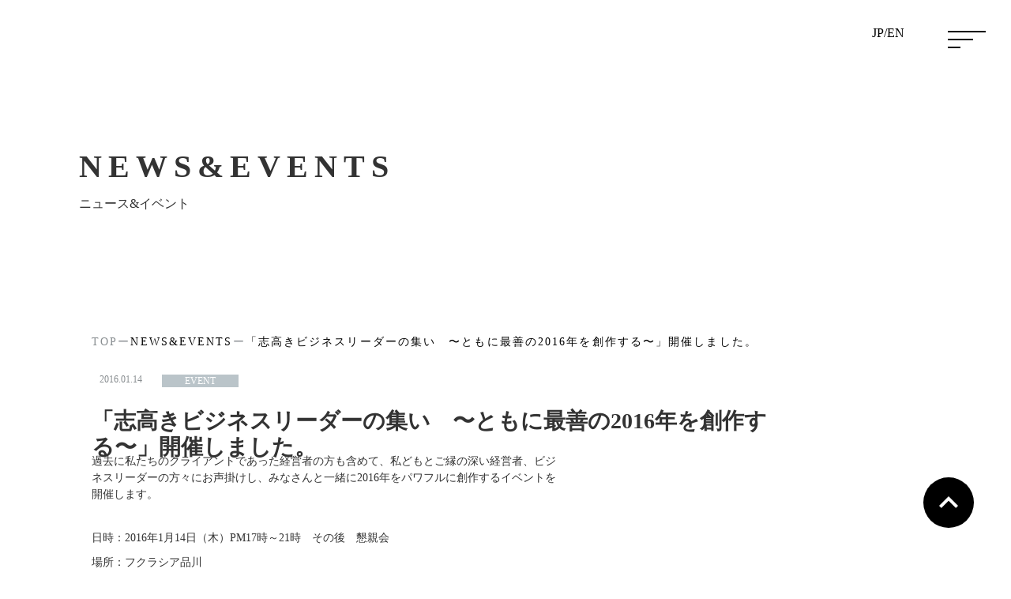

--- FILE ---
content_type: text/html;charset=utf-8
request_url: https://gcoach.jp/eventnews/CWPAkOcw
body_size: 36750
content:
<!DOCTYPE html>
<html lang="ja">
<head><meta charset="utf-8">
<meta name="viewport" content="width=device-width, initial-scale=1">
<title>「志高きビジネスリーダーの集い　〜ともに最善の2016年を創作する〜」開催しました。 | NEWS &amp; EVENTS丨GLOBAL COACHING, Inc.</title>
<link rel="preconnect" href="https://fonts.gstatic.com" crossorigin>
<meta name="generator" content="Studio.Design">
<meta name="robots" content="all">
<meta property="og:site_name" content="GLOBAL COACHING, Inc.">
<meta property="og:title" content="「志高きビジネスリーダーの集い　〜ともに最善の2016年を創作する〜」開催しました。 | NEWS & EVENTS丨GLOBAL COACHING, Inc.">
<meta property="og:image" content>
<meta property="og:description" content="過去に私たちのクライアントであった経営者の方も含めて、私どもとご縁の深い経営者、ビジネスリーダーの方々にお声掛けし、みなさんと一緒に2016年をパワフルに創作するイベントを開催します。日時：2016年... ">
<meta property="og:type" content="website">
<meta name="description" content="過去に私たちのクライアントであった経営者の方も含めて、私どもとご縁の深い経営者、ビジネスリーダーの方々にお声掛けし、みなさんと一緒に2016年をパワフルに創作するイベントを開催します。日時：2016年... ">
<meta property="twitter:card" content="summary_large_image">
<meta property="twitter:image" content>
<meta name="apple-mobile-web-app-title" content="「志高きビジネスリーダーの集い　〜ともに最善の2016年を創作する〜」開催しました。 | NEWS & EVENTS丨GLOBAL COACHING, Inc.">
<meta name="format-detection" content="telephone=no,email=no,address=no">
<meta name="chrome" content="nointentdetection">
<meta property="og:url" content="/eventnews/CWPAkOcw">
<link rel="icon" type="image/png" href="https://storage.googleapis.com/production-os-assets/assets/4ba0da3a-3a4b-4e49-bece-f95e17f41e5a" data-hid="2c9d455">
<link rel="apple-touch-icon" type="image/png" href="https://storage.googleapis.com/production-os-assets/assets/4ba0da3a-3a4b-4e49-bece-f95e17f41e5a" data-hid="74ef90c"><link rel="modulepreload" as="script" crossorigin href="/_nuxt/entry.c33efc46.js"><link rel="preload" as="style" href="/_nuxt/entry.4bab7537.css"><link rel="prefetch" as="image" type="image/svg+xml" href="/_nuxt/close_circle.c7480f3c.svg"><link rel="prefetch" as="image" type="image/svg+xml" href="/_nuxt/round_check.0ebac23f.svg"><link rel="prefetch" as="script" crossorigin href="/_nuxt/LottieRenderer.7a046306.js"><link rel="prefetch" as="script" crossorigin href="/_nuxt/error-404.767318fd.js"><link rel="prefetch" as="script" crossorigin href="/_nuxt/error-500.75638267.js"><link rel="stylesheet" href="/_nuxt/entry.4bab7537.css"><style>.page-enter-active{transition:.6s cubic-bezier(.4,.4,0,1)}.page-leave-active{transition:.3s cubic-bezier(.4,.4,0,1)}.page-enter-from,.page-leave-to{opacity:0}</style><style>:root{--rebranding-loading-bg:#e5e5e5;--rebranding-loading-bar:#222}</style><style>.app[data-v-d12de11f]{align-items:center;flex-direction:column;height:100%;justify-content:center;width:100%}.title[data-v-d12de11f]{font-size:34px;font-weight:300;letter-spacing:2.45px;line-height:30px;margin:30px}</style><style>.DynamicAnnouncer[data-v-cc1e3fda]{height:1px;margin:-1px;overflow:hidden;padding:0;position:absolute;width:1px;clip:rect(0,0,0,0);border-width:0;white-space:nowrap}</style><style>.TitleAnnouncer[data-v-1a8a037a]{height:1px;margin:-1px;overflow:hidden;padding:0;position:absolute;width:1px;clip:rect(0,0,0,0);border-width:0;white-space:nowrap}</style><style>.publish-studio-style[data-v-74fe0335]{transition:.4s cubic-bezier(.4,.4,0,1)}</style><style>.product-font-style[data-v-ed93fc7d]{transition:.4s cubic-bezier(.4,.4,0,1)}</style><style>/*! * Font Awesome Free 6.4.2 by @fontawesome - https://fontawesome.com * License - https://fontawesome.com/license/free (Icons: CC BY 4.0, Fonts: SIL OFL 1.1, Code: MIT License) * Copyright 2023 Fonticons, Inc. */.fa-brands,.fa-solid{-moz-osx-font-smoothing:grayscale;-webkit-font-smoothing:antialiased;--fa-display:inline-flex;align-items:center;display:var(--fa-display,inline-block);font-style:normal;font-variant:normal;justify-content:center;line-height:1;text-rendering:auto}.fa-solid{font-family:Font Awesome\ 6 Free;font-weight:900}.fa-brands{font-family:Font Awesome\ 6 Brands;font-weight:400}:host,:root{--fa-style-family-classic:"Font Awesome 6 Free";--fa-font-solid:normal 900 1em/1 "Font Awesome 6 Free";--fa-style-family-brands:"Font Awesome 6 Brands";--fa-font-brands:normal 400 1em/1 "Font Awesome 6 Brands"}@font-face{font-display:block;font-family:Font Awesome\ 6 Free;font-style:normal;font-weight:900;src:url(https://storage.googleapis.com/production-os-assets/assets/fontawesome/1629704621943/6.4.2/webfonts/fa-solid-900.woff2) format("woff2"),url(https://storage.googleapis.com/production-os-assets/assets/fontawesome/1629704621943/6.4.2/webfonts/fa-solid-900.ttf) format("truetype")}@font-face{font-display:block;font-family:Font Awesome\ 6 Brands;font-style:normal;font-weight:400;src:url(https://storage.googleapis.com/production-os-assets/assets/fontawesome/1629704621943/6.4.2/webfonts/fa-brands-400.woff2) format("woff2"),url(https://storage.googleapis.com/production-os-assets/assets/fontawesome/1629704621943/6.4.2/webfonts/fa-brands-400.ttf) format("truetype")}</style><style>.spinner[data-v-36413753]{animation:loading-spin-36413753 1s linear infinite;height:16px;pointer-events:none;width:16px}.spinner[data-v-36413753]:before{border-bottom:2px solid transparent;border-right:2px solid transparent;border-color:transparent currentcolor currentcolor transparent;border-style:solid;border-width:2px;opacity:.2}.spinner[data-v-36413753]:after,.spinner[data-v-36413753]:before{border-radius:50%;box-sizing:border-box;content:"";height:100%;position:absolute;width:100%}.spinner[data-v-36413753]:after{border-left:2px solid transparent;border-top:2px solid transparent;border-color:currentcolor transparent transparent currentcolor;border-style:solid;border-width:2px;opacity:1}@keyframes loading-spin-36413753{0%{transform:rotate(0deg)}to{transform:rotate(1turn)}}</style><style>@font-face{font-family:grandam;font-style:normal;font-weight:400;src:url(https://storage.googleapis.com/studio-front/fonts/grandam.ttf) format("truetype")}@font-face{font-family:Material Icons;font-style:normal;font-weight:400;src:url(https://storage.googleapis.com/production-os-assets/assets/material-icons/1629704621943/MaterialIcons-Regular.eot);src:local("Material Icons"),local("MaterialIcons-Regular"),url(https://storage.googleapis.com/production-os-assets/assets/material-icons/1629704621943/MaterialIcons-Regular.woff2) format("woff2"),url(https://storage.googleapis.com/production-os-assets/assets/material-icons/1629704621943/MaterialIcons-Regular.woff) format("woff"),url(https://storage.googleapis.com/production-os-assets/assets/material-icons/1629704621943/MaterialIcons-Regular.ttf) format("truetype")}.StudioCanvas{display:flex;height:auto;min-height:100dvh}.StudioCanvas>.sd{min-height:100dvh;overflow:clip}a,abbr,address,article,aside,audio,b,blockquote,body,button,canvas,caption,cite,code,dd,del,details,dfn,div,dl,dt,em,fieldset,figcaption,figure,footer,form,h1,h2,h3,h4,h5,h6,header,hgroup,html,i,iframe,img,input,ins,kbd,label,legend,li,main,mark,menu,nav,object,ol,p,pre,q,samp,section,select,small,span,strong,sub,summary,sup,table,tbody,td,textarea,tfoot,th,thead,time,tr,ul,var,video{border:0;font-family:sans-serif;line-height:1;list-style:none;margin:0;padding:0;text-decoration:none;-webkit-font-smoothing:antialiased;-webkit-backface-visibility:hidden;box-sizing:border-box;color:#333;transition:.3s cubic-bezier(.4,.4,0,1);word-spacing:1px}a:focus:not(:focus-visible),button:focus:not(:focus-visible),summary:focus:not(:focus-visible){outline:none}nav ul{list-style:none}blockquote,q{quotes:none}blockquote:after,blockquote:before,q:after,q:before{content:none}a,button{background:transparent;font-size:100%;margin:0;padding:0;vertical-align:baseline}ins{text-decoration:none}ins,mark{background-color:#ff9;color:#000}mark{font-style:italic;font-weight:700}del{text-decoration:line-through}abbr[title],dfn[title]{border-bottom:1px dotted;cursor:help}table{border-collapse:collapse;border-spacing:0}hr{border:0;border-top:1px solid #ccc;display:block;height:1px;margin:1em 0;padding:0}input,select{vertical-align:middle}textarea{resize:none}.clearfix:after{clear:both;content:"";display:block}[slot=after] button{overflow-anchor:none}</style><style>.sd{flex-wrap:nowrap;max-width:100%;pointer-events:all;z-index:0;-webkit-overflow-scrolling:touch;align-content:center;align-items:center;display:flex;flex:none;flex-direction:column;position:relative}.sd::-webkit-scrollbar{display:none}.sd,.sd.richText *{transition-property:all,--g-angle,--g-color-0,--g-position-0,--g-color-1,--g-position-1,--g-color-2,--g-position-2,--g-color-3,--g-position-3,--g-color-4,--g-position-4,--g-color-5,--g-position-5,--g-color-6,--g-position-6,--g-color-7,--g-position-7,--g-color-8,--g-position-8,--g-color-9,--g-position-9,--g-color-10,--g-position-10,--g-color-11,--g-position-11}input.sd,textarea.sd{align-content:normal}.sd[tabindex]:focus{outline:none}.sd[tabindex]:focus-visible{outline:1px solid;outline-color:Highlight;outline-color:-webkit-focus-ring-color}input[type=email],input[type=tel],input[type=text],select,textarea{-webkit-appearance:none}select{cursor:pointer}.frame{display:block;overflow:hidden}.frame>iframe{height:100%;width:100%}.frame .formrun-embed>iframe:not(:first-child){display:none!important}.image{position:relative}.image:before{background-position:50%;background-size:cover;border-radius:inherit;content:"";height:100%;left:0;pointer-events:none;position:absolute;top:0;transition:inherit;width:100%;z-index:-2}.sd.file{cursor:pointer;flex-direction:row;outline:2px solid transparent;outline-offset:-1px;overflow-wrap:anywhere;word-break:break-word}.sd.file:focus-within{outline-color:Highlight;outline-color:-webkit-focus-ring-color}.file>input[type=file]{opacity:0;pointer-events:none;position:absolute}.sd.text,.sd:where(.icon){align-content:center;align-items:center;display:flex;flex-direction:row;justify-content:center;overflow:visible;overflow-wrap:anywhere;word-break:break-word}.sd:where(.icon.fa){display:inline-flex}.material-icons{align-items:center;display:inline-flex;font-family:Material Icons;font-size:24px;font-style:normal;font-weight:400;justify-content:center;letter-spacing:normal;line-height:1;text-transform:none;white-space:nowrap;word-wrap:normal;direction:ltr;text-rendering:optimizeLegibility;-webkit-font-smoothing:antialiased}.sd:where(.icon.material-symbols){align-items:center;display:flex;font-style:normal;font-variation-settings:"FILL" var(--symbol-fill,0),"wght" var(--symbol-weight,400);justify-content:center;min-height:1em;min-width:1em}.sd.material-symbols-outlined{font-family:Material Symbols Outlined}.sd.material-symbols-rounded{font-family:Material Symbols Rounded}.sd.material-symbols-sharp{font-family:Material Symbols Sharp}.sd.material-symbols-weight-100{--symbol-weight:100}.sd.material-symbols-weight-200{--symbol-weight:200}.sd.material-symbols-weight-300{--symbol-weight:300}.sd.material-symbols-weight-400{--symbol-weight:400}.sd.material-symbols-weight-500{--symbol-weight:500}.sd.material-symbols-weight-600{--symbol-weight:600}.sd.material-symbols-weight-700{--symbol-weight:700}.sd.material-symbols-fill{--symbol-fill:1}a,a.icon,a.text{-webkit-tap-highlight-color:rgba(0,0,0,.15)}.fixed{z-index:2}.sticky{z-index:1}.button{transition:.4s cubic-bezier(.4,.4,0,1)}.button,.link{cursor:pointer}.submitLoading{opacity:.5!important;pointer-events:none!important}.richText{display:block;word-break:break-word}.richText [data-thread],.richText a,.richText blockquote,.richText em,.richText h1,.richText h2,.richText h3,.richText h4,.richText li,.richText ol,.richText p,.richText p>code,.richText pre,.richText pre>code,.richText s,.richText strong,.richText table tbody,.richText table tbody tr,.richText table tbody tr>td,.richText table tbody tr>th,.richText u,.richText ul{backface-visibility:visible;color:inherit;font-family:inherit;font-size:inherit;font-style:inherit;font-weight:inherit;letter-spacing:inherit;line-height:inherit;text-align:inherit}.richText p{display:block;margin:10px 0}.richText>p{min-height:1em}.richText img,.richText video{height:auto;max-width:100%;vertical-align:bottom}.richText h1{display:block;font-size:3em;font-weight:700;margin:20px 0}.richText h2{font-size:2em}.richText h2,.richText h3{display:block;font-weight:700;margin:10px 0}.richText h3{font-size:1em}.richText h4,.richText h5{font-weight:600}.richText h4,.richText h5,.richText h6{display:block;font-size:1em;margin:10px 0}.richText h6{font-weight:500}.richText [data-type=table]{overflow-x:auto}.richText [data-type=table] p{white-space:pre-line;word-break:break-all}.richText table{border:1px solid #f2f2f2;border-collapse:collapse;border-spacing:unset;color:#1a1a1a;font-size:14px;line-height:1.4;margin:10px 0;table-layout:auto}.richText table tr th{background:hsla(0,0%,96%,.5)}.richText table tr td,.richText table tr th{border:1px solid #f2f2f2;max-width:240px;min-width:100px;padding:12px}.richText table tr td p,.richText table tr th p{margin:0}.richText blockquote{border-left:3px solid rgba(0,0,0,.15);font-style:italic;margin:10px 0;padding:10px 15px}.richText [data-type=embed_code]{margin:20px 0;position:relative}.richText [data-type=embed_code]>.height-adjuster>.wrapper{position:relative}.richText [data-type=embed_code]>.height-adjuster>.wrapper[style*=padding-top] iframe{height:100%;left:0;position:absolute;top:0;width:100%}.richText [data-type=embed_code][data-embed-sandbox=true]{display:block;overflow:hidden}.richText [data-type=embed_code][data-embed-code-type=instagram]>.height-adjuster>.wrapper[style*=padding-top]{padding-top:100%}.richText [data-type=embed_code][data-embed-code-type=instagram]>.height-adjuster>.wrapper[style*=padding-top] blockquote{height:100%;left:0;overflow:hidden;position:absolute;top:0;width:100%}.richText [data-type=embed_code][data-embed-code-type=codepen]>.height-adjuster>.wrapper{padding-top:50%}.richText [data-type=embed_code][data-embed-code-type=codepen]>.height-adjuster>.wrapper iframe{height:100%;left:0;position:absolute;top:0;width:100%}.richText [data-type=embed_code][data-embed-code-type=slideshare]>.height-adjuster>.wrapper{padding-top:56.25%}.richText [data-type=embed_code][data-embed-code-type=slideshare]>.height-adjuster>.wrapper iframe{height:100%;left:0;position:absolute;top:0;width:100%}.richText [data-type=embed_code][data-embed-code-type=speakerdeck]>.height-adjuster>.wrapper{padding-top:56.25%}.richText [data-type=embed_code][data-embed-code-type=speakerdeck]>.height-adjuster>.wrapper iframe{height:100%;left:0;position:absolute;top:0;width:100%}.richText [data-type=embed_code][data-embed-code-type=snapwidget]>.height-adjuster>.wrapper{padding-top:30%}.richText [data-type=embed_code][data-embed-code-type=snapwidget]>.height-adjuster>.wrapper iframe{height:100%;left:0;position:absolute;top:0;width:100%}.richText [data-type=embed_code][data-embed-code-type=firework]>.height-adjuster>.wrapper fw-embed-feed{-webkit-user-select:none;-moz-user-select:none;user-select:none}.richText [data-type=embed_code_empty]{display:none}.richText ul{margin:0 0 0 20px}.richText ul li{list-style:disc;margin:10px 0}.richText ul li p{margin:0}.richText ol{margin:0 0 0 20px}.richText ol li{list-style:decimal;margin:10px 0}.richText ol li p{margin:0}.richText hr{border-top:1px solid #ccc;margin:10px 0}.richText p>code{background:#eee;border:1px solid rgba(0,0,0,.1);border-radius:6px;display:inline;margin:2px;padding:0 5px}.richText pre{background:#eee;border-radius:6px;font-family:Menlo,Monaco,Courier New,monospace;margin:20px 0;padding:25px 35px;white-space:pre-wrap}.richText pre code{border:none;padding:0}.richText strong{color:inherit;display:inline;font-family:inherit;font-weight:900}.richText em{font-style:italic}.richText a,.richText u{text-decoration:underline}.richText a{color:#007cff;display:inline}.richText s{text-decoration:line-through}.richText [data-type=table_of_contents]{background-color:#f5f5f5;border-radius:2px;color:#616161;font-size:16px;list-style:none;margin:0;padding:24px 24px 8px;text-decoration:underline}.richText [data-type=table_of_contents] .toc_list{margin:0}.richText [data-type=table_of_contents] .toc_item{color:currentColor;font-size:inherit!important;font-weight:inherit;list-style:none}.richText [data-type=table_of_contents] .toc_item>a{border:none;color:currentColor;font-size:inherit!important;font-weight:inherit;text-decoration:none}.richText [data-type=table_of_contents] .toc_item>a:hover{opacity:.7}.richText [data-type=table_of_contents] .toc_item--1{margin:0 0 16px}.richText [data-type=table_of_contents] .toc_item--2{margin:0 0 16px;padding-left:2rem}.richText [data-type=table_of_contents] .toc_item--3{margin:0 0 16px;padding-left:4rem}.sd.section{align-content:center!important;align-items:center!important;flex-direction:column!important;flex-wrap:nowrap!important;height:auto!important;max-width:100%!important;padding:0!important;width:100%!important}.sd.section-inner{position:static!important}@property --g-angle{syntax:"<angle>";inherits:false;initial-value:180deg}@property --g-color-0{syntax:"<color>";inherits:false;initial-value:transparent}@property --g-position-0{syntax:"<percentage>";inherits:false;initial-value:.01%}@property --g-color-1{syntax:"<color>";inherits:false;initial-value:transparent}@property --g-position-1{syntax:"<percentage>";inherits:false;initial-value:100%}@property --g-color-2{syntax:"<color>";inherits:false;initial-value:transparent}@property --g-position-2{syntax:"<percentage>";inherits:false;initial-value:100%}@property --g-color-3{syntax:"<color>";inherits:false;initial-value:transparent}@property --g-position-3{syntax:"<percentage>";inherits:false;initial-value:100%}@property --g-color-4{syntax:"<color>";inherits:false;initial-value:transparent}@property --g-position-4{syntax:"<percentage>";inherits:false;initial-value:100%}@property --g-color-5{syntax:"<color>";inherits:false;initial-value:transparent}@property --g-position-5{syntax:"<percentage>";inherits:false;initial-value:100%}@property --g-color-6{syntax:"<color>";inherits:false;initial-value:transparent}@property --g-position-6{syntax:"<percentage>";inherits:false;initial-value:100%}@property --g-color-7{syntax:"<color>";inherits:false;initial-value:transparent}@property --g-position-7{syntax:"<percentage>";inherits:false;initial-value:100%}@property --g-color-8{syntax:"<color>";inherits:false;initial-value:transparent}@property --g-position-8{syntax:"<percentage>";inherits:false;initial-value:100%}@property --g-color-9{syntax:"<color>";inherits:false;initial-value:transparent}@property --g-position-9{syntax:"<percentage>";inherits:false;initial-value:100%}@property --g-color-10{syntax:"<color>";inherits:false;initial-value:transparent}@property --g-position-10{syntax:"<percentage>";inherits:false;initial-value:100%}@property --g-color-11{syntax:"<color>";inherits:false;initial-value:transparent}@property --g-position-11{syntax:"<percentage>";inherits:false;initial-value:100%}</style><style>.snackbar[data-v-e23c1c77]{align-items:center;background:#fff;border:1px solid #ededed;border-radius:6px;box-shadow:0 16px 48px -8px rgba(0,0,0,.08),0 10px 25px -5px rgba(0,0,0,.11);display:flex;flex-direction:row;gap:8px;justify-content:space-between;left:50%;max-width:90vw;padding:16px 20px;position:fixed;top:32px;transform:translateX(-50%);-webkit-user-select:none;-moz-user-select:none;user-select:none;width:480px;z-index:9999}.snackbar.v-enter-active[data-v-e23c1c77],.snackbar.v-leave-active[data-v-e23c1c77]{transition:.4s cubic-bezier(.4,.4,0,1)}.snackbar.v-enter-from[data-v-e23c1c77],.snackbar.v-leave-to[data-v-e23c1c77]{opacity:0;transform:translate(-50%,-10px)}.snackbar .convey[data-v-e23c1c77]{align-items:center;display:flex;flex-direction:row;gap:8px;padding:0}.snackbar .convey .icon[data-v-e23c1c77]{background-position:50%;background-repeat:no-repeat;flex-shrink:0;height:24px;width:24px}.snackbar .convey .message[data-v-e23c1c77]{font-size:14px;font-style:normal;font-weight:400;line-height:20px;white-space:pre-line}.snackbar .convey.error .icon[data-v-e23c1c77]{background-image:url(/_nuxt/close_circle.c7480f3c.svg)}.snackbar .convey.error .message[data-v-e23c1c77]{color:#f84f65}.snackbar .convey.success .icon[data-v-e23c1c77]{background-image:url(/_nuxt/round_check.0ebac23f.svg)}.snackbar .convey.success .message[data-v-e23c1c77]{color:#111}.snackbar .button[data-v-e23c1c77]{align-items:center;border-radius:40px;color:#4b9cfb;display:flex;flex-shrink:0;font-family:Inter;font-size:12px;font-style:normal;font-weight:700;justify-content:center;line-height:16px;padding:4px 8px}.snackbar .button[data-v-e23c1c77]:hover{background:#f5f5f5}</style><style>a[data-v-757b86f2]{align-items:center;border-radius:4px;bottom:20px;height:20px;justify-content:center;left:20px;perspective:300px;position:fixed;transition:0s linear;width:84px;z-index:2000}@media (hover:hover){a[data-v-757b86f2]{transition:.4s cubic-bezier(.4,.4,0,1);will-change:width,height}a[data-v-757b86f2]:hover{height:32px;width:200px}}[data-v-757b86f2] .custom-fill path{fill:var(--03ccd9fe)}.fade-enter-active[data-v-757b86f2],.fade-leave-active[data-v-757b86f2]{position:absolute;transform:translateZ(0);transition:opacity .3s cubic-bezier(.4,.4,0,1);will-change:opacity,transform}.fade-enter-from[data-v-757b86f2],.fade-leave-to[data-v-757b86f2]{opacity:0}</style><style>.design-canvas__modal{height:100%;pointer-events:none;position:fixed;transition:none;width:100%;z-index:2}.design-canvas__modal:focus{outline:none}.design-canvas__modal.v-enter-active .studio-canvas,.design-canvas__modal.v-leave-active,.design-canvas__modal.v-leave-active .studio-canvas{transition:.4s cubic-bezier(.4,.4,0,1)}.design-canvas__modal.v-enter-active .studio-canvas *,.design-canvas__modal.v-leave-active .studio-canvas *{transition:none!important}.design-canvas__modal.isNone{transition:none}.design-canvas__modal .design-canvas__modal__base{height:100%;left:0;pointer-events:auto;position:fixed;top:0;transition:.4s cubic-bezier(.4,.4,0,1);width:100%;z-index:-1}.design-canvas__modal .studio-canvas{height:100%;pointer-events:none}.design-canvas__modal .studio-canvas>*{background:none!important;pointer-events:none}</style></head>
<body ><div id="__nuxt"><div><span></span><!----><!----></div></div><script type="application/json" id="__NUXT_DATA__" data-ssr="true">[["Reactive",1],{"data":2,"state":39,"_errors":40,"serverRendered":42,"path":43,"pinia":44},{"dynamicDataeventnews/CWPAkOcw":3},{"title":4,"body":5,"NG238m_X":6,"slug":24,"_meta":25,"_filter":36,"id":38},"「志高きビジネスリーダーの集い　〜ともに最善の2016年を創作する〜」開催しました。","\u003Cp data-uid=\"2NQ_q7D2\" data-time=\"1643607972628\">過去に私たちのクライアントであった経営者の方も含めて、私どもとご縁の深い経営者、ビジネスリーダーの方々にお声掛けし、みなさんと一緒に2016年をパワフルに創作するイベントを開催します。\u003C/p>\u003Cp data-uid=\"UZQwoIDI\" data-time=\"1643608055128\">\u003C/p>\u003Cp data-uid=\"Ni777bJO\" data-time=\"1643607003347\">日時：2016年1月14日（木）PM17時～21時　その後　懇親会\u003C/p>\u003Cp data-uid=\"RUdmA8Of\" data-time=\"1643607003347\">場所：フクラシア品川\u003C/p>\u003Cp data-uid=\"mWAVNGMT\" data-time=\"1643607003347\">　　　東京都港区高輪3-25-33　長田ビル6階\u003C/p>\u003Cp data-uid=\"LkRk0CRn\" data-time=\"1643607003347\">人数：定員約30名\u003C/p>\u003Cp data-uid=\"XEPtsDNY\" data-time=\"1643607003347\">参加費：3,000円　※その後の懇親会費は実費負担\u003C/p>\u003Cp data-uid=\"aktjyKeD\" data-time=\"1643607019691\">■ 特別なゲスト\u003C/p>\u003Cp data-uid=\"cRj9vGFd\" data-time=\"1643607003347\">登山家 戸高 雅史さん\u003C/p>\u003Cp data-uid=\"QwHip27i\" data-time=\"1643607003347\">をお呼びしています。\u003C/p>",{"title":7,"slug":8,"_meta":9,"_filter":22,"id":23},"EVENT","event",{"project":10,"publishedAt":12,"createdAt":13,"order":14,"publishType":15,"schema":16,"uid":20,"updatedAt":21},{"id":11},"4d7c16099b87471e9972",["Date","2021-12-18T02:51:37.000Z"],["Date","2021-12-17T01:25:10.000Z"],-4,"draft",{"id":17,"key":18,"postType":19},"AWrWKl98C1TjpzuRgzAH","AocrVQYn","blank","WtUmrjjK",["Date","2021-12-17T01:25:18.000Z"],[],"OxvXE7lHpemouCOe5oQQ","CWPAkOcw",{"project":26,"publishedAt":27,"createdAt":28,"order":29,"publishType":15,"schema":30,"uid":34,"updatedAt":35},{"id":11},["Date","2016-01-14T05:46:00.000Z"],["Date","2022-01-28T06:51:53.000Z"],15,{"id":31,"key":32,"postType":33},"2UKMpAMPMG4GQz9lLf9a","uHEmrOzP","post","OK6oaHj4",["Date","2022-01-31T05:47:35.000Z"],[37],"NG238m_X:WtUmrjjK","IzCySJlde5cgIMzfhbzy",{},{"dynamicDataeventnews/CWPAkOcw":41},null,true,"/eventnews/CWPAkOcw",{"cmsContentStore":45,"indexStore":49,"projectStore":52,"productStore":69,"pageHeadStore":390},{"listContentsMap":46,"contentMap":47},["Map"],["Map",48,3],"uHEmrOzP/CWPAkOcw",{"routeType":50,"host":51},"publish","gcoach.jp",{"project":53},{"id":54,"name":55,"type":56,"customDomain":57,"iconImage":57,"coverImage":58,"displayBadge":59,"integrations":60,"snapshot_path":67,"snapshot_id":68,"recaptchaSiteKey":-1},"M3aAKm0YOe","GLOBAL COACHING, Inc.","web","","https://storage.googleapis.com/production-os-assets/assets/9bc95388-0801-4c86-9d92-fa092b105710",false,[61,64],{"integration_name":62,"code":63},"google-analytics","UA-158867951-1",{"integration_name":65,"code":66},"typesquare","unused","https://storage.googleapis.com/studio-publish/projects/M3aAKm0YOe/3qbJXP5BqJ/","3qbJXP5BqJ",{"product":70,"isLoaded":42,"selectedModalIds":387,"redirectPage":41,"isInitializedRSS":59,"pageViewMap":388,"symbolViewMap":389},{"breakPoints":71,"colors":78,"fonts":79,"head":132,"info":138,"pages":145,"resources":346,"symbols":349,"style":361,"styleVars":363,"enablePassword":59,"classes":384,"publishedUid":386},[72,75],{"maxWidth":73,"name":74},480,"mobile",{"maxWidth":76,"name":77},768,"tablet",[],[80,93,106,113,118,122,124],{"family":81,"subsets":82,"variants":85,"vendor":92},"Noto Sans JP",[83,84],"japanese","latin",[86,87,88,89,90,91],"100","300","regular","500","700","900","google",{"family":94,"subsets":95,"variants":103,"vendor":92},"Noto Sans",[96,97,98,99,100,84,101,102],"cyrillic","cyrillic-ext","devanagari","greek","greek-ext","latin-ext","vietnamese",[88,104,90,105],"italic","700italic",{"family":107,"subsets":108,"variants":109,"vendor":92},"Lato",[84,101],[86,110,87,111,88,104,90,105,91,112],"100italic","300italic","900italic",{"family":114,"subsets":115,"variants":116,"vendor":92},"Roboto",[96,97,99,100,84,101,102],[86,110,87,111,88,104,89,117,90,105,91,112],"500italic",{"family":119,"subsets":120,"variants":121,"vendor":92},"Tenor Sans",[96,84,101],[88],{"family":123,"vendor":65},"秀英にじみ角ゴシック銀 B",{"family":125,"subsets":126,"variants":127,"vendor":92},"Josefin Sans",[84,101,102],[86,128,87,88,89,129,90,110,130,111,104,117,131,105],"200","600","200italic","600italic",{"favicon":133,"lang":134,"meta":135,"title":55},"https://storage.googleapis.com/production-os-assets/assets/4ba0da3a-3a4b-4e49-bece-f95e17f41e5a","ja",{"description":136,"og:image":137},"私たちは、経営者とその企業の意識の進化を創り出しています。 高い意識のリーダーシップから経営する事業の成長とビジョンの実現は、 人類にとどまらず、生きとし生けるもの、森羅万象すべての健全性を育みます。 私たちはクライアントのコミュニティーの中心として、 意識の進化のムーブメントをリードし、日本から世界へと広げ、 Global Peaceを実現していきます。","https://storage.googleapis.com/production-os-assets/assets/d8ddeb15-20c4-4d02-9e5b-488d5715be02",{"baseWidth":139,"created_at":140,"screen":141,"type":56,"updated_at":143,"version":144},1280,1518591100346,{"height":142,"isAutoHeight":59,"width":139,"workingState":59},600,1518792996878,"4.1.9",[146,161,168,174,180,185,191,197,203,208,214,220,226,232,238,244,250,256,263,268,272,276,287,293,302,311,320,329,338],{"head":147,"id":149,"position":150,"type":152,"uuid":153,"symbolIds":154},{"favicon":57,"meta":148,"title":57},{"description":57,"og:image":57},"template/page",{"x":151,"y":151},0,"page","b57feaac-9fc3-4dab-8093-7cd372ab4c0d",[155,156,157,158,159,160],"9daadf6c-bb29-4a43-8dcf-a0bb4339da10","3b7c14c8-6d30-4f88-8384-0b0fb37d493d","e5b4c9ee-3f53-4fa4-8bd0-8783d8ee262e","3510f8fe-78c6-4a8f-9386-3791cb01d632","04e72021-d181-4032-91e7-5a421356048d","f1f6de54-a7d9-4e1b-8ed5-2bf6469a9c83",{"id":162,"type":152,"uuid":163,"symbolIds":164},"/","06ae1b9a-fb7a-4e91-b67b-b27c310602e0",[165,166,167],"e10013b5-3dcb-4c7a-b377-3588f5049a4a","68518469-dd02-4480-af06-d0b7083e79ab","a540633f-7670-4ed0-8838-40e0be572bff",{"head":169,"id":171,"type":152,"uuid":172,"symbolIds":173},{"title":170},"VISION丨GLOBAL COACHING, Inc.","vison","12045c52-64bb-4b42-b721-8acd8eabf6fa",[167,165,166],{"head":175,"id":177,"type":152,"uuid":178,"symbolIds":179},{"title":176},"PHILOSOPHY丨GLOBAL COACHING, Inc.","philosophy/enlightment_program","17f55222-88f8-4c7e-a55b-0011d2ca1321",[167,165,166],{"head":181,"id":182,"type":152,"uuid":183,"symbolIds":184},{"title":176},"philosophy/enlightment-pgm","1483a1ec-47ee-40c7-95db-93fb038d1b4f",[167,165,166],{"head":186,"id":188,"type":152,"uuid":189,"symbolIds":190},{"title":187},"EKAM丨GLOBAL COACHING, Inc.","philosophy/EKAM","5ca45cb3-18d9-4e70-9bb1-1a75285cd962",[167,165,166],{"head":192,"id":194,"type":152,"uuid":195,"symbolIds":196},{"title":193},"Why Global Coaching?丨GLOBAL COACHING, Inc.","why","1a69f003-ee94-4f97-a86b-b04f3466214e",[165,166,167],{"head":198,"id":200,"type":152,"uuid":201,"symbolIds":202},{"title":199},"COMPANY丨GLOBAL COACHING, Inc.","company","2db13bd8-8d7c-4d65-aef0-7ce3f7117246",[166,165,167],{"head":204,"id":205,"type":152,"uuid":206,"symbolIds":207},{"title":199},"company/en","e29b86d4-e6a0-47a5-9b7c-233c8241dc26",[166,167],{"head":209,"id":211,"type":152,"uuid":212,"symbolIds":213},{"title":210},"NEWS & EVENTS丨GLOBAL COACHING, Inc.","eventnews","560ead39-cf15-4dcf-9d24-2a4d15fd7349",[166,165,167],{"head":215,"id":217,"type":152,"uuid":218,"symbolIds":219},{"title":216},"CLIENTS丨GLOBAL COACHING, Inc.","client","a098cee3-122f-4046-b317-15dc7f3450c6",[165,166,167],{"head":221,"id":223,"type":152,"uuid":224,"symbolIds":225},{"title":222},"ARTICLES丨GLOBAL COACHING, Inc.","client/journey","d3c48d9f-3da0-4bc1-b84f-d52871059a8b",[166,165,167],{"head":227,"id":229,"type":152,"uuid":230,"symbolIds":231},{"title":228},"COACHES丨GLOBAL COACHING, Inc.","coach","1f6773a1-c2ed-4b55-8496-1368f47f51ae",[165,166,167],{"head":233,"id":235,"type":152,"uuid":236,"symbolIds":237},{"title":234},"CONTACT丨GLOBAL COACHING, Inc.","contact","d7f8919e-e10b-42de-9978-143f707120a3",[166,165,167],{"head":239,"id":241,"type":152,"uuid":242,"symbolIds":243},{"title":240},"PRIVACY POLICY丨GLOBAL COACHING, Inc.","privacypolicy","1e96d14d-16a7-4ac2-9dbb-46cce710c1fe",[166,165,167],{"head":245,"id":247,"type":152,"uuid":248,"symbolIds":249},{"title":246},"SHOP LIST | THE RESTAURANT","template/shop","3404bd12-0a56-43d4-ab52-7a64c2837a44",[155,156,160],{"head":251,"id":253,"type":152,"uuid":254,"symbolIds":255},{"title":252},"NEWS | THE RESTAURANT","template/news","755cc3e1-2e32-40a1-8363-c087ff90c285",[155,156,160],{"head":257,"id":260,"type":152,"uuid":261,"symbolIds":262},{"meta":258,"title":259},{"description":57,"og:image":57},"404 not found | THE RESTAURANT","template/404","0b145ac9-720b-41d1-9536-61c5843f912b",[155,156],{"id":264,"responsive":42,"type":265,"uuid":266,"symbolIds":267},"menue","modal","8c6eb8a0-7752-4618-bb0d-d77eb93151b6",[],{"id":269,"responsive":42,"type":265,"uuid":270,"symbolIds":271},"thanks","9f004115-8b29-445c-a903-39538faec505",[],{"id":273,"type":265,"uuid":274,"symbolIds":275},"template/navigation","84e0c883-c510-433d-afc5-7fe7976d2496",[],{"cmsRequest":277,"head":279,"id":284,"type":152,"uuid":285,"symbolIds":286},{"contentSlug":278,"schemaKey":32},"{{$route.params.slug}}",{"meta":280,"title":283},{"description":281,"og:image":282},"{{body}} ","{{cover}}","{{title}} | NEWS & EVENTS丨GLOBAL COACHING, Inc.","eventnews/:slug","0ef8a427-6076-44cd-a1c2-cb0ecc31749c",[165,166,167],{"cmsRequest":288,"id":290,"type":152,"uuid":291,"symbolIds":292},{"contentSlug":278,"schemaKey":289},"KXF2fxoc","client/voice/:slug","2a015f12-47fd-46f3-bacf-82d5efc0fed8",[165,166,167],{"cmsRequest":294,"head":296,"id":299,"type":152,"uuid":300,"symbolIds":301},{"contentSlug":278,"schemaKey":295},"jqaX_FWA",{"meta":297,"title":298},{"og:image":282},"{{title}} 丨ARTICLES丨GLOBAL COACHING, Inc.","client/journey/:slug","a4cab40c-de6e-4ba9-bf5e-991b0cea49a0",[165,166,167],{"cmsRequest":303,"head":305,"id":308,"type":152,"uuid":309,"symbolIds":310},{"contentSlug":278,"schemaKey":304},"k6NwLV4f",{"meta":306,"title":307},{"description":281},"{{title}} 丨COACHES丨GLOBAL COACHING, Inc.","coach/:slug","46b1de91-850c-4d12-86fc-f74a9ccb80a4",[165,166,167],{"cmsRequest":312,"head":314,"id":317,"type":152,"uuid":318,"symbolIds":319},{"contentSlug":278,"schemaKey":313},"SZN25AgD",{"meta":315,"title":316},{"description":281},"{{title}} 丨CLIENT Voice丨GLOBAL COACHING, Inc.","client/Whathappened/:slug","b2b8facd-00df-4785-a12c-3f08d89a6391",[165,166,167],{"cmsRequest":321,"head":323,"id":326,"type":152,"uuid":327,"symbolIds":328},{"contentSlug":278,"schemaKey":322},"PB9ySZar",{"meta":324,"title":325},{"description":281},"{{title}} 丨SERVICE丨GLOBAL COACHING, Inc.","service/:slug","cc1a351f-b2e6-4930-8e97-af2add54a8a8",[165,166,167],{"cmsRequest":330,"head":332,"id":335,"type":152,"uuid":336,"symbolIds":337},{"contentSlug":278,"schemaKey":331},"posts",{"meta":333,"title":334},{"description":281},"{{title}}  | THE RESTAURANT","template/shop/:slug","bb4a0610-c7dc-4c14-8874-74e4714f7832",[155,156,160],{"cmsRequest":339,"head":340,"id":343,"type":152,"uuid":344,"symbolIds":345},{"contentSlug":278,"schemaKey":32},{"meta":341,"title":342},{"description":281},"{{title}}  | THE RESTAURANT","template/news/:slug","920529c4-f7e5-404f-ac65-5ac188c52c8d",[155,156,160],{"rssList":347,"apiList":348,"cmsProjectId":11},[],[],[350,351,352,353,354,355,356,357,358,359],{"uuid":158},{"uuid":155},{"uuid":159},{"uuid":157},{"uuid":160},{"uuid":156},{"uuid":167},{"uuid":165},{"uuid":166},{"uuid":360},"e121ceb1-a5b7-4e2c-b980-d7c544386452",{"fontFamily":362},[],{"fontFamily":364},[365,368,371,373,375,378,381],{"key":366,"name":57,"value":367},"b994cbe9","'Noto Sans JP'",{"key":369,"name":57,"value":370},"23a60691","'Noto Sans'",{"key":372,"name":57,"value":107},"8b978f14",{"key":374,"name":57,"value":114},"06b40313",{"key":376,"name":57,"value":377},"6988fca7","'Tenor Sans'",{"key":379,"name":57,"value":380},"ea9a1764","'秀英にじみ角ゴシック銀 B'",{"key":382,"name":57,"value":383},"acacbd5c","'Josefin Sans'",{"typography":385},[],"20260107115207",[],{},["Map"],{"googleFontMap":391,"typesquareLoaded":59,"hasCustomFont":59,"materialSymbols":392},["Map"],[]]</script><script>window.__NUXT__={};window.__NUXT__.config={public:{apiBaseUrl:"https://api.studiodesignapp.com/api",cmsApiBaseUrl:"https://api.cms.studiodesignapp.com",previewBaseUrl:"https://preview.studio.site",facebookAppId:"569471266584583",firebaseApiKey:"AIzaSyBkjSUz89vvvl35U-EErvfHXLhsDakoNNg",firebaseProjectId:"studio-7e371",firebaseAuthDomain:"studio-7e371.firebaseapp.com",firebaseDatabaseURL:"https://studio-7e371.firebaseio.com",firebaseStorageBucket:"studio-7e371.appspot.com",firebaseMessagingSenderId:"373326844567",firebaseAppId:"1:389988806345:web:db757f2db74be8b3",studioDomain:".studio.site",studioPublishUrl:"https://storage.googleapis.com/studio-publish",studioPublishIndexUrl:"https://storage.googleapis.com/studio-publish-index",rssApiPath:"https://rss.studiodesignapp.com/rssConverter",embedSandboxDomain:".studioiframesandbox.com",apiProxyUrl:"https://studio-api-proxy-rajzgb4wwq-an.a.run.app",proxyApiBaseUrl:"",isDev:false,fontsApiBaseUrl:"https://fonts.studio.design",jwtCookieName:"jwt_token"},app:{baseURL:"/",buildAssetsDir:"/_nuxt/",cdnURL:""}}</script><script type="module" src="/_nuxt/entry.c33efc46.js" crossorigin></script></body>
</html>

--- FILE ---
content_type: text/plain; charset=utf-8
request_url: https://analytics.studiodesignapp.com/event
body_size: -226
content:
Message published: 17911664986325312

--- FILE ---
content_type: text/plain
request_url: https://www.google-analytics.com/j/collect?v=1&_v=j102&a=1572104589&t=pageview&_s=1&dl=https%3A%2F%2Fgcoach.jp%2Feventnews%2FCWPAkOcw&dp=%2Feventnews%2FCWPAkOcw&ul=en-us%40posix&dt=%E3%80%8C%E5%BF%97%E9%AB%98%E3%81%8D%E3%83%93%E3%82%B8%E3%83%8D%E3%82%B9%E3%83%AA%E3%83%BC%E3%83%80%E3%83%BC%E3%81%AE%E9%9B%86%E3%81%84%E3%80%80%E3%80%9C%E3%81%A8%E3%82%82%E3%81%AB%E6%9C%80%E5%96%84%E3%81%AE2016%E5%B9%B4%E3%82%92%E5%89%B5%E4%BD%9C%E3%81%99%E3%82%8B%E3%80%9C%E3%80%8D%E9%96%8B%E5%82%AC%E3%81%97%E3%81%BE%E3%81%97%E3%81%9F%E3%80%82%C2%A0%7C%20NEWS%20%26%20EVENTS%E4%B8%A8GLOBAL%20COACHING%2C%20Inc.&sr=1280x720&vp=1280x720&_u=YEBAAEABAAAAACACI~&jid=481757964&gjid=2010602861&cid=1417488111.1769470898&tid=UA-158867951-1&_gid=1326228611.1769470898&_r=1&_slc=1&z=1671960740
body_size: -448
content:
2,cG-ZZ3L48GLZH